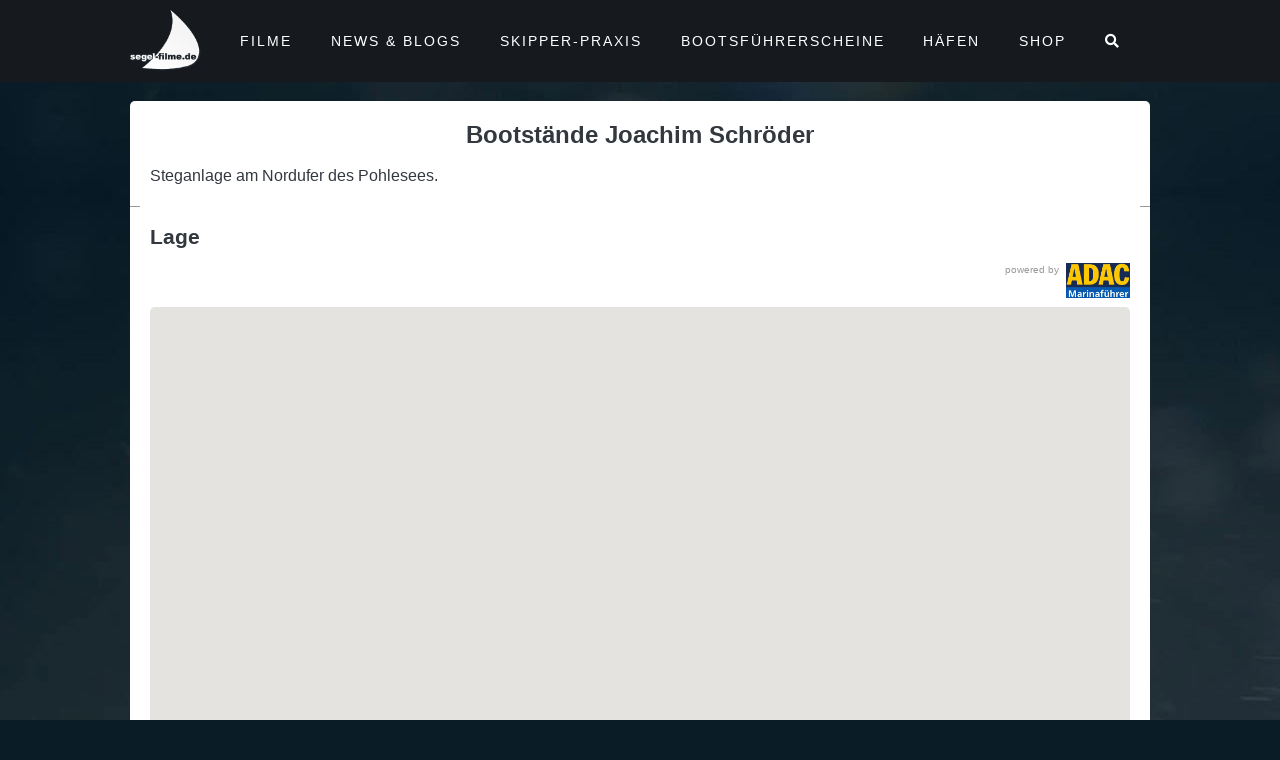

--- FILE ---
content_type: text/html; charset=UTF-8
request_url: https://www.segel-filme.de/haefen/bootstaende-joachim-schroeder/
body_size: 14412
content:
<!DOCTYPE html>
<html lang="de" class="no-js">

    <head>
        <!-- meta -->
        <meta charset="UTF-8">
                    <meta name="viewport" content="width=device-width, initial-scale=1.0">
            <!-- <meta name="theme-color" content="#0074a2"> -->
        
        <!-- title -->
        <title>Bootstände Joachim Schröder - segel-filme : segel-filme</title>

        <!-- fav & touch -->
        <link href="https://www.segel-filme.de/wp-content/themes/cleantheme/images/fav.ico" rel="shortcut icon">
        <link href="https://www.segel-filme.de/wp-content/themes/cleantheme/images/touch.png" rel="apple-touch-icon-precomposed">
        <meta name="msapplication-TileImage" content="https://www.segel-filme.de/wp-content/themes/cleantheme/images/tile.png">

        <style>
            /* gutenberg */
            #gutenberg .wp-block-embed .wp-block-embed__wrapper::before {
                content: none;
            }

            #gutenberg > *:not(.alignfull) {
                max-width: 1200px;
                margin-left: auto;
                margin-right: auto;
            }

            #gutenberg > .alignwide {
                max-width: 1100px;
            }

            #gutenberg .wp-block-cover__inner-container > *:not(.alignfull) {
                max-width: 1200px;
                margin-left: auto;
                margin-right: auto;
            }

            #gutenberg .wp-block-cover__inner-container > {
                max-width: 1100px;
            }

            .wp-block-cover .wp-block-cover__image-background, .wp-block-cover video.wp-block-cover__video-background, .wp-block-cover-image .wp-block-cover__image-background, .wp-block-cover-image video.wp-block-cover__video-background {
                height: 100% !important;
            }
        </style>

        <!-- css + javascript -->
        
<!-- The SEO Framework von Sybre Waaijer -->
<meta name="robots" content="max-snippet:-1,max-image-preview:large,max-video-preview:-1" />
<link rel="canonical" href="https://www.segel-filme.de/haefen/bootstaende-joachim-schroeder/" />
<meta name="description" content="Steganlage am Nordufer des Pohlesees." />
<meta property="og:type" content="article" />
<meta property="og:locale" content="de_DE" />
<meta property="og:site_name" content="segel-filme" />
<meta property="og:title" content="Bootstände Joachim Schröder" />
<meta property="og:description" content="Steganlage am Nordufer des Pohlesees." />
<meta property="og:url" content="https://www.segel-filme.de/haefen/bootstaende-joachim-schroeder/" />
<meta property="article:published_time" content="2012-12-18T14:08:18+00:00" />
<meta property="article:modified_time" content="2012-12-18T14:08:18+00:00" />
<meta name="twitter:card" content="summary_large_image" />
<meta name="twitter:title" content="Bootstände Joachim Schröder" />
<meta name="twitter:description" content="Steganlage am Nordufer des Pohlesees." />
<script type="application/ld+json">{"@context":"https://schema.org","@graph":[{"@type":"WebSite","@id":"https://www.segel-filme.de/#/schema/WebSite","url":"https://www.segel-filme.de/","name":"segel-filme","description":"Filme, News, Apps und Hafeninfos für Segler","inLanguage":"de","potentialAction":{"@type":"SearchAction","target":{"@type":"EntryPoint","urlTemplate":"https://www.segel-filme.de/search/{search_term_string}/"},"query-input":"required name=search_term_string"},"publisher":{"@type":"Organization","@id":"https://www.segel-filme.de/#/schema/Organization","name":"segel-filme","url":"https://www.segel-filme.de/"}},{"@type":"WebPage","@id":"https://www.segel-filme.de/haefen/bootstaende-joachim-schroeder/","url":"https://www.segel-filme.de/haefen/bootstaende-joachim-schroeder/","name":"Bootstände Joachim Schröder - segel-filme","description":"Steganlage am Nordufer des Pohlesees.","inLanguage":"de","isPartOf":{"@id":"https://www.segel-filme.de/#/schema/WebSite"},"breadcrumb":{"@type":"BreadcrumbList","@id":"https://www.segel-filme.de/#/schema/BreadcrumbList","itemListElement":[{"@type":"ListItem","position":1,"item":"https://www.segel-filme.de/","name":"segel-filme"},{"@type":"ListItem","position":2,"item":"https://www.segel-filme.de/haefen/","name":"Archiv: Häfen"},{"@type":"ListItem","position":3,"item":"https://www.segel-filme.de/segelreviere/deutschland-binnenreviere/","name":"Revier: Deutschland Binnenreviere"},{"@type":"ListItem","position":4,"item":"https://www.segel-filme.de/segelreviere/deutschland-binnenreviere/potsdamer-und-brandenburger-havelseen/","name":"Revier: Potsdamer und Brandenburger Havelseen"},{"@type":"ListItem","position":5,"item":"https://www.segel-filme.de/segelreviere/deutschland-binnenreviere/potsdamer-und-brandenburger-havelseen/grosser-wannsee/","name":"Revier: Großer Wannsee"},{"@type":"ListItem","position":6,"name":"Bootstände Joachim Schröder"}]},"potentialAction":{"@type":"ReadAction","target":"https://www.segel-filme.de/haefen/bootstaende-joachim-schroeder/"},"datePublished":"2012-12-18T14:08:18+00:00","dateModified":"2012-12-18T14:08:18+00:00"}]}</script>
<!-- / The SEO Framework von Sybre Waaijer | 3.80ms meta | 0.36ms boot -->

<link rel='dns-prefetch' href='//stats.wp.com' />
<link rel="alternate" type="application/rss+xml" title="segel-filme &raquo; Feed" href="https://www.segel-filme.de/feed/" />
<link rel="alternate" type="application/rss+xml" title="segel-filme &raquo; Kommentar-Feed" href="https://www.segel-filme.de/comments/feed/" />
<link rel="alternate" title="oEmbed (JSON)" type="application/json+oembed" href="https://www.segel-filme.de/wp-json/oembed/1.0/embed?url=https%3A%2F%2Fwww.segel-filme.de%2Fhaefen%2Fbootstaende-joachim-schroeder%2F" />
<link rel="alternate" title="oEmbed (XML)" type="text/xml+oembed" href="https://www.segel-filme.de/wp-json/oembed/1.0/embed?url=https%3A%2F%2Fwww.segel-filme.de%2Fhaefen%2Fbootstaende-joachim-schroeder%2F&#038;format=xml" />
<style id='wp-img-auto-sizes-contain-inline-css' type='text/css'>
img:is([sizes=auto i],[sizes^="auto," i]){contain-intrinsic-size:3000px 1500px}
/*# sourceURL=wp-img-auto-sizes-contain-inline-css */
</style>
<link rel='stylesheet' id='webfonts-css' href='https://www.segel-filme.de/wp-content/themes/cleantheme/fonts/webfonts.css?ver=6.9' media='all' />
<link rel='stylesheet' id='wp-block-library-css' href='https://www.segel-filme.de/wp-includes/css/dist/block-library/style.min.css?ver=6.9' media='all' />
<style id='global-styles-inline-css' type='text/css'>
:root{--wp--preset--aspect-ratio--square: 1;--wp--preset--aspect-ratio--4-3: 4/3;--wp--preset--aspect-ratio--3-4: 3/4;--wp--preset--aspect-ratio--3-2: 3/2;--wp--preset--aspect-ratio--2-3: 2/3;--wp--preset--aspect-ratio--16-9: 16/9;--wp--preset--aspect-ratio--9-16: 9/16;--wp--preset--color--black: #000000;--wp--preset--color--cyan-bluish-gray: #abb8c3;--wp--preset--color--white: #ffffff;--wp--preset--color--pale-pink: #f78da7;--wp--preset--color--vivid-red: #cf2e2e;--wp--preset--color--luminous-vivid-orange: #ff6900;--wp--preset--color--luminous-vivid-amber: #fcb900;--wp--preset--color--light-green-cyan: #7bdcb5;--wp--preset--color--vivid-green-cyan: #00d084;--wp--preset--color--pale-cyan-blue: #8ed1fc;--wp--preset--color--vivid-cyan-blue: #0693e3;--wp--preset--color--vivid-purple: #9b51e0;--wp--preset--gradient--vivid-cyan-blue-to-vivid-purple: linear-gradient(135deg,rgb(6,147,227) 0%,rgb(155,81,224) 100%);--wp--preset--gradient--light-green-cyan-to-vivid-green-cyan: linear-gradient(135deg,rgb(122,220,180) 0%,rgb(0,208,130) 100%);--wp--preset--gradient--luminous-vivid-amber-to-luminous-vivid-orange: linear-gradient(135deg,rgb(252,185,0) 0%,rgb(255,105,0) 100%);--wp--preset--gradient--luminous-vivid-orange-to-vivid-red: linear-gradient(135deg,rgb(255,105,0) 0%,rgb(207,46,46) 100%);--wp--preset--gradient--very-light-gray-to-cyan-bluish-gray: linear-gradient(135deg,rgb(238,238,238) 0%,rgb(169,184,195) 100%);--wp--preset--gradient--cool-to-warm-spectrum: linear-gradient(135deg,rgb(74,234,220) 0%,rgb(151,120,209) 20%,rgb(207,42,186) 40%,rgb(238,44,130) 60%,rgb(251,105,98) 80%,rgb(254,248,76) 100%);--wp--preset--gradient--blush-light-purple: linear-gradient(135deg,rgb(255,206,236) 0%,rgb(152,150,240) 100%);--wp--preset--gradient--blush-bordeaux: linear-gradient(135deg,rgb(254,205,165) 0%,rgb(254,45,45) 50%,rgb(107,0,62) 100%);--wp--preset--gradient--luminous-dusk: linear-gradient(135deg,rgb(255,203,112) 0%,rgb(199,81,192) 50%,rgb(65,88,208) 100%);--wp--preset--gradient--pale-ocean: linear-gradient(135deg,rgb(255,245,203) 0%,rgb(182,227,212) 50%,rgb(51,167,181) 100%);--wp--preset--gradient--electric-grass: linear-gradient(135deg,rgb(202,248,128) 0%,rgb(113,206,126) 100%);--wp--preset--gradient--midnight: linear-gradient(135deg,rgb(2,3,129) 0%,rgb(40,116,252) 100%);--wp--preset--font-size--small: 13px;--wp--preset--font-size--medium: 20px;--wp--preset--font-size--large: 36px;--wp--preset--font-size--x-large: 42px;--wp--preset--spacing--20: 0.44rem;--wp--preset--spacing--30: 0.67rem;--wp--preset--spacing--40: 1rem;--wp--preset--spacing--50: 1.5rem;--wp--preset--spacing--60: 2.25rem;--wp--preset--spacing--70: 3.38rem;--wp--preset--spacing--80: 5.06rem;--wp--preset--shadow--natural: 6px 6px 9px rgba(0, 0, 0, 0.2);--wp--preset--shadow--deep: 12px 12px 50px rgba(0, 0, 0, 0.4);--wp--preset--shadow--sharp: 6px 6px 0px rgba(0, 0, 0, 0.2);--wp--preset--shadow--outlined: 6px 6px 0px -3px rgb(255, 255, 255), 6px 6px rgb(0, 0, 0);--wp--preset--shadow--crisp: 6px 6px 0px rgb(0, 0, 0);}:where(.is-layout-flex){gap: 0.5em;}:where(.is-layout-grid){gap: 0.5em;}body .is-layout-flex{display: flex;}.is-layout-flex{flex-wrap: wrap;align-items: center;}.is-layout-flex > :is(*, div){margin: 0;}body .is-layout-grid{display: grid;}.is-layout-grid > :is(*, div){margin: 0;}:where(.wp-block-columns.is-layout-flex){gap: 2em;}:where(.wp-block-columns.is-layout-grid){gap: 2em;}:where(.wp-block-post-template.is-layout-flex){gap: 1.25em;}:where(.wp-block-post-template.is-layout-grid){gap: 1.25em;}.has-black-color{color: var(--wp--preset--color--black) !important;}.has-cyan-bluish-gray-color{color: var(--wp--preset--color--cyan-bluish-gray) !important;}.has-white-color{color: var(--wp--preset--color--white) !important;}.has-pale-pink-color{color: var(--wp--preset--color--pale-pink) !important;}.has-vivid-red-color{color: var(--wp--preset--color--vivid-red) !important;}.has-luminous-vivid-orange-color{color: var(--wp--preset--color--luminous-vivid-orange) !important;}.has-luminous-vivid-amber-color{color: var(--wp--preset--color--luminous-vivid-amber) !important;}.has-light-green-cyan-color{color: var(--wp--preset--color--light-green-cyan) !important;}.has-vivid-green-cyan-color{color: var(--wp--preset--color--vivid-green-cyan) !important;}.has-pale-cyan-blue-color{color: var(--wp--preset--color--pale-cyan-blue) !important;}.has-vivid-cyan-blue-color{color: var(--wp--preset--color--vivid-cyan-blue) !important;}.has-vivid-purple-color{color: var(--wp--preset--color--vivid-purple) !important;}.has-black-background-color{background-color: var(--wp--preset--color--black) !important;}.has-cyan-bluish-gray-background-color{background-color: var(--wp--preset--color--cyan-bluish-gray) !important;}.has-white-background-color{background-color: var(--wp--preset--color--white) !important;}.has-pale-pink-background-color{background-color: var(--wp--preset--color--pale-pink) !important;}.has-vivid-red-background-color{background-color: var(--wp--preset--color--vivid-red) !important;}.has-luminous-vivid-orange-background-color{background-color: var(--wp--preset--color--luminous-vivid-orange) !important;}.has-luminous-vivid-amber-background-color{background-color: var(--wp--preset--color--luminous-vivid-amber) !important;}.has-light-green-cyan-background-color{background-color: var(--wp--preset--color--light-green-cyan) !important;}.has-vivid-green-cyan-background-color{background-color: var(--wp--preset--color--vivid-green-cyan) !important;}.has-pale-cyan-blue-background-color{background-color: var(--wp--preset--color--pale-cyan-blue) !important;}.has-vivid-cyan-blue-background-color{background-color: var(--wp--preset--color--vivid-cyan-blue) !important;}.has-vivid-purple-background-color{background-color: var(--wp--preset--color--vivid-purple) !important;}.has-black-border-color{border-color: var(--wp--preset--color--black) !important;}.has-cyan-bluish-gray-border-color{border-color: var(--wp--preset--color--cyan-bluish-gray) !important;}.has-white-border-color{border-color: var(--wp--preset--color--white) !important;}.has-pale-pink-border-color{border-color: var(--wp--preset--color--pale-pink) !important;}.has-vivid-red-border-color{border-color: var(--wp--preset--color--vivid-red) !important;}.has-luminous-vivid-orange-border-color{border-color: var(--wp--preset--color--luminous-vivid-orange) !important;}.has-luminous-vivid-amber-border-color{border-color: var(--wp--preset--color--luminous-vivid-amber) !important;}.has-light-green-cyan-border-color{border-color: var(--wp--preset--color--light-green-cyan) !important;}.has-vivid-green-cyan-border-color{border-color: var(--wp--preset--color--vivid-green-cyan) !important;}.has-pale-cyan-blue-border-color{border-color: var(--wp--preset--color--pale-cyan-blue) !important;}.has-vivid-cyan-blue-border-color{border-color: var(--wp--preset--color--vivid-cyan-blue) !important;}.has-vivid-purple-border-color{border-color: var(--wp--preset--color--vivid-purple) !important;}.has-vivid-cyan-blue-to-vivid-purple-gradient-background{background: var(--wp--preset--gradient--vivid-cyan-blue-to-vivid-purple) !important;}.has-light-green-cyan-to-vivid-green-cyan-gradient-background{background: var(--wp--preset--gradient--light-green-cyan-to-vivid-green-cyan) !important;}.has-luminous-vivid-amber-to-luminous-vivid-orange-gradient-background{background: var(--wp--preset--gradient--luminous-vivid-amber-to-luminous-vivid-orange) !important;}.has-luminous-vivid-orange-to-vivid-red-gradient-background{background: var(--wp--preset--gradient--luminous-vivid-orange-to-vivid-red) !important;}.has-very-light-gray-to-cyan-bluish-gray-gradient-background{background: var(--wp--preset--gradient--very-light-gray-to-cyan-bluish-gray) !important;}.has-cool-to-warm-spectrum-gradient-background{background: var(--wp--preset--gradient--cool-to-warm-spectrum) !important;}.has-blush-light-purple-gradient-background{background: var(--wp--preset--gradient--blush-light-purple) !important;}.has-blush-bordeaux-gradient-background{background: var(--wp--preset--gradient--blush-bordeaux) !important;}.has-luminous-dusk-gradient-background{background: var(--wp--preset--gradient--luminous-dusk) !important;}.has-pale-ocean-gradient-background{background: var(--wp--preset--gradient--pale-ocean) !important;}.has-electric-grass-gradient-background{background: var(--wp--preset--gradient--electric-grass) !important;}.has-midnight-gradient-background{background: var(--wp--preset--gradient--midnight) !important;}.has-small-font-size{font-size: var(--wp--preset--font-size--small) !important;}.has-medium-font-size{font-size: var(--wp--preset--font-size--medium) !important;}.has-large-font-size{font-size: var(--wp--preset--font-size--large) !important;}.has-x-large-font-size{font-size: var(--wp--preset--font-size--x-large) !important;}
/*# sourceURL=global-styles-inline-css */
</style>

<style id='classic-theme-styles-inline-css' type='text/css'>
/*! This file is auto-generated */
.wp-block-button__link{color:#fff;background-color:#32373c;border-radius:9999px;box-shadow:none;text-decoration:none;padding:calc(.667em + 2px) calc(1.333em + 2px);font-size:1.125em}.wp-block-file__button{background:#32373c;color:#fff;text-decoration:none}
/*# sourceURL=/wp-includes/css/classic-themes.min.css */
</style>
<link rel='stylesheet' id='responsive-lightbox-magnific-css' href='https://www.segel-filme.de/wp-content/plugins/responsive-lightbox/assets/magnific/magnific-popup.min.css?ver=1.2.0' media='all' />
<link rel='stylesheet' id='font-awesome5-css' href='https://www.segel-filme.de/wp-content/themes/agoodstart5/libraries/font-awesome5/css/all.css?ver=5.8.1' media='all' />
<link rel='stylesheet' id='mmenu-light-css' href='https://www.segel-filme.de/wp-content/themes/cleantheme/libraries/mmenu-light/mmenu-light.css?ver=6.9' media='all' />
<link rel='stylesheet' id='agoodstart-css' href='https://www.segel-filme.de/wp-content/themes/agoodstart5/style.css?ver=5.0.0' media='all' />
<link rel='stylesheet' id='settings-css' href='https://www.segel-filme.de/wp-content/themes/cleantheme/css/generated/settings.css?ver=5.0.0' media='all' />
<link rel='stylesheet' id='style-css' href='https://www.segel-filme.de/wp-content/themes/cleantheme/css/style.css?ver=5.0.2' media='all' />
<link rel='stylesheet' id='medium-css' href='https://www.segel-filme.de/wp-content/themes/cleantheme/css/medium.css?ver=5.0.7' media='only screen and (min-width: 640px)' />
<link rel='stylesheet' id='large-css' href='https://www.segel-filme.de/wp-content/themes/cleantheme/css/large.css?ver=5.0.7' media='only screen and (min-width: 920px)' />
<link rel='stylesheet' id='max-css' href='https://www.segel-filme.de/wp-content/themes/cleantheme/css/max.css?ver=5.0.7' media='only screen and (min-width: 1140px)' />
<link rel='stylesheet' id='medium-down-css' href='https://www.segel-filme.de/wp-content/themes/cleantheme/css/medium-down.css?ver=5.0.7' media='only screen and (max-width: 919px)' />
<link rel='stylesheet' id='small-css' href='https://www.segel-filme.de/wp-content/themes/cleantheme/css/small.css?ver=5.0.7' media='only screen and (max-width: 639px)' />
<link rel='stylesheet' id='print-css' href='https://www.segel-filme.de/wp-content/themes/cleantheme/css/print/print.css?ver=6.9' media='print' />
<script type="text/javascript" src="https://www.segel-filme.de/wp-includes/js/jquery/jquery.min.js?ver=3.7.1" id="jquery-core-js"></script>
<script type="text/javascript" src="https://www.segel-filme.de/wp-includes/js/jquery/jquery-migrate.min.js?ver=3.4.1" id="jquery-migrate-js"></script>
<script type="text/javascript" src="https://www.segel-filme.de/wp-content/plugins/responsive-lightbox/assets/infinitescroll/infinite-scroll.pkgd.min.js?ver=4.0.1" id="responsive-lightbox-infinite-scroll-js"></script>
<script type="text/javascript" src="https://www.segel-filme.de/wp-content/themes/agoodstart5/libraries/modernizr/modernizr.min.js?ver=3.6.0" id="modernizr-js"></script>
<script type="text/javascript" src="https://www.segel-filme.de/wp-content/themes/cleantheme/js/jquery.theme.js?ver=5.0.4" id="jquery-theme-js-js"></script>
<link rel="https://api.w.org/" href="https://www.segel-filme.de/wp-json/" /><link rel="EditURI" type="application/rsd+xml" title="RSD" href="https://www.segel-filme.de/xmlrpc.php?rsd" />
<script type="text/javascript" src="https://maps.googleapis.com/maps/api/js?key=AIzaSyAsDNKuyzHIJz8NIqvNI7CpgcHidGDcXRI"></script>
  	<script type="text/javascript" src="https://www.segel-filme.de/wp-content/plugins/vr-cpt-locations/js/markerclusterer.js"></script>
  <script type="text/javascript" src="https://www.segel-filme.de/wp-content/plugins/vr-cpt-locations/js/vr-cpt-locations.js"></script>
  <link rel="stylesheet" href="https://www.segel-filme.de/wp-content/plugins/vr-cpt-locations/css/gmap.css" type="text/css" media="all" />
  <link rel="stylesheet" href="https://www.segel-filme.de/wp-content/plugins/vr-cpt-locations/css/advanced-search-form.css" type="text/css" media="all" />
  	<style>img#wpstats{display:none}</style>
		    </head>

    <body class="not-front wp-singular haefen-template-default single single-haefen postid-202277 wp-embed-responsive wp-theme-agoodstart5 wp-child-theme-cleantheme metaslider-plugin not-logged-in fa-5">

        
        <div id="wrapper" class="site-wrapper clear">

                            <div class="header-container container">
                    <header id="header" class="site-header">

                        <div id="branding" class="site-branding clear">
                            
                            <div id="logo" class="site-logo">
                                 <a href="https://www.segel-filme.de">
                                    <img src="https://www.segel-filme.de/wp-content/themes/cleantheme/images/logo.png" alt="Logo">
                                    <span class="element-invisible">segel-filme - Filme, News, Apps und Hafeninfos für Segler</span>
                                </a>
                            </div>
                        </div>

                        <a href="#search" class="mobile-search hide-large hide-max"><i class="far fa-search"></i></a>

                                                    <a href="#menu" class="mobile-menu hide-large hide-max"><i class="far fa-bars"></i></a>
                        
                        <nav class="main-menu-container">
                            <ul id="main-menu" class="menu-depth-0 menu  clear"><li class="menu-item-main menu-item menu-item-type-post_type menu-item-object-page menu-item-home menu-item-has-children menu-item-depth-0"><a href="https://www.segel-filme.de/" class="menu-link-main menu-link menu-link-depth-0"><span class="menu-link-title">Filme</span></a><ul class="sub-menu-main sub-menu menu-depth-1 clear"><li class="menu-item-main menu-item menu-item-type-taxonomy menu-item-object-category menu-item-depth-1 menu-item-term-filme"><a href="https://www.segel-filme.de/category/filme/" class="menu-link-main menu-link menu-link-depth-1"><span class="menu-link-title">Alle Filme</span></a></li><li class="menu-item-main feature menu-item menu-item-type-taxonomy menu-item-object-category menu-item-depth-1 menu-item-term-feature"><a href="https://www.segel-filme.de/category/feature/" class="menu-link-main menu-link menu-link-depth-1"><span class="menu-link-title">Feature</span></a></li><li class="menu-item-main menu-item menu-item-type-taxonomy menu-item-object-category menu-item-depth-1 menu-item-term-toernfilme"><a href="https://www.segel-filme.de/category/toernfilme/" class="menu-link-main menu-link menu-link-depth-1"><span class="menu-link-title">Törnfilme</span></a></li><li class="menu-item-main boats menu-item menu-item-type-taxonomy menu-item-object-category menu-item-depth-1 menu-item-term-boote"><a href="https://www.segel-filme.de/category/boote/" class="menu-link-main menu-link menu-link-depth-1"><span class="menu-link-title">Boote</span></a></li><li class="menu-item-main practice menu-item menu-item-type-taxonomy menu-item-object-category menu-item-depth-1 menu-item-term-praxis"><a href="https://www.segel-filme.de/category/praxis/" class="menu-link-main menu-link menu-link-depth-1"><span class="menu-link-title">Praxis</span></a></li><li class="menu-item-main menu-item menu-item-type-taxonomy menu-item-object-category menu-item-depth-1 menu-item-term-segeln-lernen"><a href="https://www.segel-filme.de/category/segeln-lernen/" class="menu-link-main menu-link menu-link-depth-1"><span class="menu-link-title">Segeln Lernen</span></a></li><li class="menu-item-main menu-item menu-item-type-taxonomy menu-item-object-category menu-item-depth-1 menu-item-term-filme"><a href="https://www.segel-filme.de/category/filme/?action=most-viewed" class="menu-link-main menu-link menu-link-depth-1"><span class="menu-link-title">Meist gesehene Filme</span></a></li></ul></li><li class="menu-item-main menu-item menu-item-type-taxonomy menu-item-object-category menu-item-has-children menu-item-depth-0 menu-item-term-news-blogs"><a href="https://www.segel-filme.de/category/news-blogs/" class="menu-link-main menu-link menu-link-depth-0"><span class="menu-link-title">News &amp; Blogs</span></a><ul class="sub-menu-main sub-menu menu-depth-1 clear"><li class="menu-item-main menu-item menu-item-type-taxonomy menu-item-object-category menu-item-depth-1 menu-item-term-news-blogs"><a href="https://www.segel-filme.de/category/news-blogs/" class="menu-link-main menu-link menu-link-depth-1"><span class="menu-link-title">Alle News &#038; Blogs</span></a></li><li class="menu-item-main menu-item menu-item-type-taxonomy menu-item-object-category menu-item-has-children menu-item-depth-1 menu-item-term-blogs"><a href="https://www.segel-filme.de/category/news-blogs/blogs/" class="menu-link-main menu-link menu-link-depth-1"><span class="menu-link-title">Blogs</span></a><ul class="sub-menu-main sub-menu menu-depth-2 clear"><li class="menu-item-main menu-item menu-item-type-taxonomy menu-item-object-category menu-item-depth-2 menu-item-term-atanga"><a href="https://www.segel-filme.de/category/news-blogs/blogs/atanga/" class="menu-link-main menu-link menu-link-depth-2"><span class="menu-link-title">Atanga</span></a></li><li class="menu-item-main menu-item menu-item-type-taxonomy menu-item-object-category menu-item-depth-2 menu-item-term-luvgier"><a href="https://www.segel-filme.de/category/news-blogs/blogs/luvgier/" class="menu-link-main menu-link menu-link-depth-2"><span class="menu-link-title">Luvgier</span></a></li><li class="menu-item-main menu-item menu-item-type-taxonomy menu-item-object-category menu-item-depth-2 menu-item-term-mare-piu"><a href="https://www.segel-filme.de/category/news-blogs/blogs/mare-piu/" class="menu-link-main menu-link menu-link-depth-2"><span class="menu-link-title">Mare Più</span></a></li><li class="menu-item-main menu-item menu-item-type-taxonomy menu-item-object-category menu-item-depth-2 menu-item-term-sonnensegler"><a href="https://www.segel-filme.de/category/news-blogs/blogs/sonnensegler/" class="menu-link-main menu-link menu-link-depth-2"><span class="menu-link-title">Sonnensegler</span></a></li><li class="menu-item-main menu-item menu-item-type-custom menu-item-object-custom menu-item-depth-2"><a href="https://www.segel-filme.de/category/news-blogs/blogs/windpilot/" class="menu-link-main menu-link menu-link-depth-2"><span class="menu-link-title">Windpilot</span></a></li></ul></li><li class="menu-item-main menu-item menu-item-type-taxonomy menu-item-object-category menu-item-has-children menu-item-depth-1 menu-item-term-news"><a href="https://www.segel-filme.de/category/news-blogs/news/" class="menu-link-main menu-link menu-link-depth-1"><span class="menu-link-title">News</span></a><ul class="sub-menu-main sub-menu menu-depth-2 clear"><li class="menu-item-main menu-item menu-item-type-taxonomy menu-item-object-category menu-item-depth-2 menu-item-term-float"><a href="https://www.segel-filme.de/category/news-blogs/news/float/" class="menu-link-main menu-link menu-link-depth-2"><span class="menu-link-title">Float</span></a></li><li class="menu-item-main menu-item menu-item-type-taxonomy menu-item-object-category menu-item-depth-2 menu-item-term-segel-filme-de"><a href="https://www.segel-filme.de/category/news-blogs/news/segel-filme-de/" class="menu-link-main menu-link menu-link-depth-2"><span class="menu-link-title">segel-filme.de</span></a></li><li class="menu-item-main menu-item menu-item-type-taxonomy menu-item-object-category menu-item-depth-2 menu-item-term-segelreporter"><a href="https://www.segel-filme.de/category/news-blogs/news/segelreporter/" class="menu-link-main menu-link menu-link-depth-2"><span class="menu-link-title">SegelReporter</span></a></li><li class="menu-item-main menu-item menu-item-type-taxonomy menu-item-object-category menu-item-depth-2 menu-item-term-adac-marinafuehrer"><a href="https://www.segel-filme.de/category/news-blogs/news/adac-marinafuehrer/" class="menu-link-main menu-link menu-link-depth-2"><span class="menu-link-title">Skipper.ADAC</span></a></li><li class="menu-item-main menu-item menu-item-type-taxonomy menu-item-object-category menu-item-depth-2 menu-item-term-yacht-online"><a href="https://www.segel-filme.de/category/news-blogs/news/yacht-online/" class="menu-link-main menu-link menu-link-depth-2"><span class="menu-link-title">Yacht online</span></a></li></ul></li></ul></li><li class="menu-item-main menu-item menu-item-type-custom menu-item-object-custom menu-item-has-children menu-item-depth-0"><a href="https://www.segel-filme.de/skipper-praxis/" class="menu-link-main menu-link menu-link-depth-0"><span class="menu-link-title">Skipper-Praxis</span></a><ul class="sub-menu-main sub-menu menu-depth-1 clear"><li class="menu-item-main menu-item menu-item-type-custom menu-item-object-custom menu-item-depth-1"><a href="https://shop.segel-filme.de/skipperpraxis.php" class="menu-link-main menu-link menu-link-depth-1"><span class="menu-link-title">Skipper-Praxis WebApp</span></a></li><li class="menu-item-main menu-item menu-item-type-post_type menu-item-object-page menu-item-depth-1"><a href="https://www.segel-filme.de/haeufig-gestellte-fragen-zur-skipper-praxis-app/" class="menu-link-main menu-link menu-link-depth-1"><span class="menu-link-title">Skipper-Praxis Infos</span></a></li></ul></li><li class="menu-item-main big menu-item menu-item-type-custom menu-item-object-custom menu-item-has-children menu-item-depth-0"><a href="https://www.segel-filme.de/sbf-videokurs/" class="menu-link-main menu-link menu-link-depth-0"><span class="menu-link-title">Bootsführerscheine</span></a><ul class="sub-menu-main sub-menu menu-depth-1 clear"><li class="menu-item-main menu-item menu-item-type-custom menu-item-object-custom menu-item-depth-1"><a href="https://shop.segel-filme.de/sbfvideokurs.php" class="menu-link-main menu-link menu-link-depth-1"><span class="menu-link-title">SBF-Videokurs WebApp</span></a></li><li class="menu-item-main menu-item menu-item-type-post_type menu-item-object-page menu-item-depth-1"><a href="https://www.segel-filme.de/haeufig-gestellte-fragen-zum-sportbootfuehrerschein/" class="menu-link-main menu-link menu-link-depth-1"><span class="menu-link-title">SBF See / Binnen Infos</span></a></li><li class="menu-item-main menu-item menu-item-type-post_type menu-item-object-page menu-item-depth-1"><a href="https://www.segel-filme.de/haeufig-gestellte-fragen-zu-den-funkzeugnissen-src-und-ubi/" class="menu-link-main menu-link menu-link-depth-1"><span class="menu-link-title">Funkzeugnis SRC / UBI Infos</span></a></li><li class="menu-item-main menu-item menu-item-type-post_type menu-item-object-page menu-item-depth-1"><a href="https://www.segel-filme.de/sportbootfuehrerschein-pruefungsmaterial/" class="menu-link-main menu-link menu-link-depth-1"><span class="menu-link-title">Lern- und Prüfungsmaterial Infos</span></a></li><li class="menu-item-main menu-item menu-item-type-post_type menu-item-object-page menu-item-depth-1"><a href="https://www.segel-filme.de/abwicklung-des-funkverkehrs-im-seefunk/" class="menu-link-main menu-link menu-link-depth-1"><span class="menu-link-title">Betriebsverfahren SRC</span></a></li><li class="menu-item-main menu-item menu-item-type-post_type menu-item-object-page menu-item-depth-1"><a href="https://www.segel-filme.de/abwicklung-des-funkverkehrs-im-binnenfunk/" class="menu-link-main menu-link menu-link-depth-1"><span class="menu-link-title">Betriebsverfahren UBI</span></a></li><li class="menu-item-main menu-item menu-item-type-post_type menu-item-object-page menu-item-depth-1"><a href="https://www.segel-filme.de/src-uebungsaufgaben/" class="menu-link-main menu-link menu-link-depth-1"><span class="menu-link-title">Übungsaufgaben SRC</span></a></li><li class="menu-item-main menu-item menu-item-type-post_type menu-item-object-page menu-item-depth-1"><a href="https://www.segel-filme.de/ubi-uebungsaufgaben/" class="menu-link-main menu-link menu-link-depth-1"><span class="menu-link-title">Übungsaufgaben UBI</span></a></li><li class="menu-item-main menu-item menu-item-type-post_type menu-item-object-page menu-item-depth-1"><a href="https://www.segel-filme.de/funkalphabet/" class="menu-link-main menu-link menu-link-depth-1"><span class="menu-link-title">Funkalphabet</span></a></li></ul></li><li class="menu-item-main menu-item menu-item-type-custom menu-item-object-custom menu-item-has-children menu-item-depth-0"><a href="https://www.segel-filme.de/haefen/" class="menu-link-main menu-link menu-link-depth-0"><span class="menu-link-title">Häfen</span></a><ul class="sub-menu-main sub-menu menu-depth-1 clear"><li class="menu-item-main menu-item menu-item-type-custom menu-item-object-custom menu-item-depth-1"><a href="https://www.segel-filme.de/haefen/" class="menu-link-main menu-link menu-link-depth-1"><span class="menu-link-title">Alle Häfen</span></a></li><li class="menu-item-main menu-item menu-item-type-taxonomy menu-item-object-segelreviere menu-item-depth-1 menu-item-term-nordsee"><a href="https://www.segel-filme.de/segelreviere/nordsee/" class="menu-link-main menu-link menu-link-depth-1"><span class="menu-link-title">Nordsee</span></a></li><li class="menu-item-main menu-item menu-item-type-taxonomy menu-item-object-segelreviere menu-item-depth-1 menu-item-term-ostsee"><a href="https://www.segel-filme.de/segelreviere/ostsee/" class="menu-link-main menu-link menu-link-depth-1"><span class="menu-link-title">Ostsee</span></a></li></ul></li><li class="menu-item-main shop small menu-item menu-item-type-custom menu-item-object-custom menu-item-has-children menu-item-depth-0"><a href="https://shop.segel-filme.de/" class="menu-link-main menu-link menu-link-depth-0"><span class="menu-link-title">Shop</span></a><ul class="sub-menu-main sub-menu menu-depth-1 clear"><li class="menu-item-main menu-item menu-item-type-custom menu-item-object-custom menu-item-depth-1"><a href="https://shop.segel-filme.de/account/downloads" class="menu-link-main menu-link menu-link-depth-1"><span class="menu-link-title">MEINS</span></a></li><li class="menu-item-main menu-item menu-item-type-custom menu-item-object-custom menu-item-depth-1"><a href="https://shop.segel-filme.de/account" class="menu-link-main menu-link menu-link-depth-1"><span class="menu-link-title">Anmelden</span></a></li></ul></li><li class="menu-item-main hide-small hide-medium menu-item menu-item-type-custom menu-item-object-custom menu-item-depth-0"><a href="#search" class="menu-link menu-link-depth-0"><i class="fas fa-search"></i></a></li></ul>                        </nav>

                    </header>

                    <div id="searchbox" style="display: none;">

                        <form method="get" action="https://www.segel-filme.de" role="search" onsubmit="if (this.s.value == '') { this.s.focus(); return false; }">
                            <input type="text" name="s" class="searchbox__input" placeholder="Suchen nach ...">

                            <span class="searchbox__type styled-select">
                            <select name="type">
                              <option value="movie" >in Filmen suchen</option>
                              <option value="shop" >im Shop suchen</option>
                            <option value="news" >in News & Blogs suchen</option>
                              <option value="marina" >in Häfen suchen</option>
                        </select>

                        <i class="fas fa-caret-down"></i>
                            </span>

                            <button type="submit" class="searchbox__submit btn">Suchen</button>

                            <span class="searchbox__close btn btn-o">Schließen</span>
                        </form>

                    </div>
                </div>
            
            
            


<div class="main-container container">
	<div id="main" class="site-main main-haefen element-main template-single-haefen clear">
		
		<div class="content-container">
			<main id="content" class="site-content content-haefen element-content template-single-haefen clear">
			
															
	
		 
	<article id="post-202277" class="post post-type-haefen post-view-full post-scope-standard status-publish segelreviere-deutschland-binnenreviere segelreviere-grosser-wannsee segelreviere-potsdamer-und-brandenburger-havelseen clear article-haefen element-article template-article-haefen">
	
		<h1 class="title page-title">
			 <span>Bootstände Joachim Schröder</span>
		</h1>
		
				 
			<div class="field field-body clear">
				<p>Steganlage am Nordufer des Pohlesees.</p>
			</div>
				
		<div class="location">
			<h2>Lage</h2>
			
			<div class="location__poweredby">
				<span class="poweredby__label">powered by</span>
				
				<a class="poweredby__link" href="https://skipper.adac.de/" title="ADAC Skipper-Portal" target="_blank">
					<img src="https://www.segel-filme.de/wp-content/themes/cleantheme/images/logo-adac-skipper.jpg" />
				</a>
			</div>
			
						
			<div class="location__stage">
								
				<div class="stage__wrapper">
										
										
					<div id="map" class="stage__map active">
						<div class="responsive-container responsive-container-7-9-small responsive-container-4-3-medium responsive-container-2-1-large responsive-container-2-1-max">
							<div id="gmap"></div>
						</div>
						
						
<script type="text/javascript">

	var map;
	var allmarkers = new Array;
	var infowindows = new Array;
	var geocoder = new google.maps.Geocoder();
	//var rsm = 3963.0; // statute miles
	var rnm = 3438.145; // nautical miles
	var rkm = 6367.445; // kilometer
	var mycenter;
	var resultcounttimeout;
	var currentSearchType;
	var currentZoom;

	var markerCluster;
	var clusterStyle = [{
		url: "https://www.segel-filme.de/wp-content/plugins/vr-cpt-locations/pins/segelfilme/pin-cluster.png",
		height: 40,
		width: 40,
		anchor: [0, 0],
		textColor: "#000000",
		textSize: 11
	}];

	var filter_premium;
		var filter_werft;
		var filter_bootselektrik;
		var filter_diesel;
		var filter_benzin;
		var filter_gas;
		var filter_kran;
		var filter_segelmacher;
		var filter_faekalienabsauganlage;
		var filter_slipanlage;


	function initmap() {
		var myLatlng = new google.maps.LatLng(52.411467,13.14855);
		var mapOptions = {
			center: myLatlng,
			zoom: 14,
			mapTypeId: google.maps.MapTypeId.HYBRID,
			panControl: false,
			zoomControl: true,
			zoomControlOptions: {
        style: google.maps.ZoomControlStyle.LARGE,
        position: google.maps.ControlPosition.LEFT_TOP
    },
    mapTypeControlOptions: {
        mapTypeIds: [
            google.maps.MapTypeId.ROADMAP,
            google.maps.MapTypeId.TERRAIN,
            google.maps.MapTypeId.HYBRID
        ],
        style: google.maps.MapTypeControlStyle.HORIZONTAL_BAR
    },
			scaleControl: true,
			streetViewControl: false,
			overviewMapControl: false,
			scrollwheel: false,
			minZoom: 3,
			maxZoom: 18
		};
		map = new google.maps.Map(document.getElementById("gmap"), mapOptions);

	/*
		jQuery("#distancerange").slider({
			value: 10,
			min: 0,
			max: 19,
			step: 1,
			stop: function( event, ui ) {
				map.setZoom(21-ui.value);
			}
		});
	*/
		google.maps.event.addListener(map, "zoom_changed", function() {
			update_slider_label();
			currentZoom = map.getZoom();
			//listclosestresults(0);
		});
		google.maps.event.addListener(map, "idle", function() {
			update_slider_label();
		});

		google.maps.event.addListener(map, "dragend", function() {
			//jQuery("#mapsearchhistory ul li").removeClass("active");
			update_slider_label();
			//listclosestresults(0);
		});

		reloadlocations(0);

		get_distance();

	};

	function reloadlocations(lasttime) {
		var url = "https://www.segel-filme.de/locations.xml?ts=1754035813";
		var xhr = new XMLHttpRequest();
		xhr.onreadystatechange = function() {
			if (xhr.readyState != 4) return false;
			if (xhr.status != 200) return false;
			var xmlDoc = xhr.responseXML;
			var markers = xmlDoc.documentElement.getElementsByTagName("marker");

			var clmarkers = [];


			var defaulticon = {url:"https://www.segel-filme.de/wp-content/plugins/vr-cpt-locations/pins/segelfilme/pin-base-default.png",scaledSize: new google.maps.Size(24,24)};
			var premiumicon = {url:"https://www.segel-filme.de/wp-content/plugins/vr-cpt-locations/pins/adac/pin-base-premium.png",scaledSize: new google.maps.Size(24,24)};
			var st_defaulticon = {url:"https://www.segel-filme.de/wp-content/plugins/vr-cpt-locations/pins/adac/pin-marina-default.png",scaledSize: new google.maps.Size(24,24)};
			var st_premiumicon = {url:"https://www.segel-filme.de/wp-content/plugins/vr-cpt-locations/pins/adac/pin-marina-premium.png",scaledSize: new google.maps.Size(24,24)};

			for (var i = 0; i < markers.length; i++) {
				var label = markers[i].getAttribute("label");
				var slug = markers[i].getAttribute("slug");
				var alias = markers[i].getAttribute("alias");
				if (alias == undefined) {
					alias = "";
				}
				var id = markers[i].getAttribute("id");
				var point = new Object();
				var lng = parseFloat(markers[i].getAttribute("maps-long"));
				var lat = parseFloat(markers[i].getAttribute("maps-lat"));
				var premium = markers[i].getAttribute("adac-premium");
				if (premium == undefined) {
					premium = 0;
				}
				var stuetzpunkt = markers[i].getAttribute("adac-stuetzpunkt");
				if (stuetzpunkt == undefined) {
					stuetzpunkt = 0;
				}
				var suchnummer = markers[i].getAttribute("suchnummer");
				if (suchnummer == undefined) {
					suchnummer = "";
				}
				var stadt = markers[i].getAttribute("plz-stadt");
				if (stadt == undefined) {
					stadt = "";
				}
				var lkz = markers[i].getAttribute("hafenland");
				if (lkz == undefined) {
					lkz = "";
				}
				var revier = markers[i].getAttribute("reviere");
				if (revier == undefined) {
					revier = "";
				}

				var klassifikation = markers[i].getAttribute("adac-klassifikation");

				var freizeit = parseInt(markers[i].getAttribute("adac-freizeit"));
				if (freizeit == undefined) freizeit = -1;
				var technik = parseInt(markers[i].getAttribute("adac-technik"));
				if (technik == undefined) technik = -1;

				premium = Number(premium);
				stuetzpunkt = Number(stuetzpunkt);

				var icon = defaulticon;
				if (stuetzpunkt) {
					icon = st_defaulticon;
					if (premium) {
						icon = st_premiumicon;
					}
				} else if (premium) {
					icon = premiumicon;
				}

				if (lng!=0 || lat!=0) {
					point = new google.maps.LatLng(lat, lng);
					if (point) {
						var marker = new google.maps.Marker({
							position: point,
							title: label,
							icon: icon,
							infoWindowIndex: i
						});

						clmarkers.push(marker);

						allmarkers[i] = new Object;
						allmarkers[i].label = label;
						allmarkers[i].lng = lng;
						allmarkers[i].lat = lat;
						allmarkers[i].id = id;
						allmarkers[i].slug = slug;
						allmarkers[i].premium = premium;
						allmarkers[i].stuetzpunkt = stuetzpunkt;
						allmarkers[i].suchnummer = suchnummer;
						allmarkers[i].klassifikation = klassifikation;
						allmarkers[i].freizeit = freizeit;
						allmarkers[i].technik = technik;
						allmarkers[i].stadt = stadt;
						allmarkers[i].lkz = lkz;
						allmarkers[i].revier = revier;
						allmarkers[i].alias = alias;
						allmarkers[i].marker = marker;

						allmarkers[i].werft = markers[i].getAttribute("werft");
						allmarkers[i].bootselektrik = markers[i].getAttribute("bootselektrik");
						allmarkers[i].diesel = markers[i].getAttribute("diesel");
						allmarkers[i].benzin = markers[i].getAttribute("benzin");
						allmarkers[i].gas = markers[i].getAttribute("gas");
						allmarkers[i].kran = markers[i].getAttribute("kran");
						allmarkers[i].segelmacher = markers[i].getAttribute("segelmacher");
						allmarkers[i].faekalienabsauganlage = markers[i].getAttribute("faekalienabsauganlage");
						allmarkers[i].slipanlage = markers[i].getAttribute("slipanlage");
						infowindows[i] = new google.maps.InfoWindow({
							content: "<div class=\"popup-wrapper\"><div class=\"title-wrapper\">"+"<div class=\"name-wrapper\">"+((premium==1 && stuetzpunkt==0)?"<span class=\"special premium\">PREMIUM</span>":"")+((premium==0 && stuetzpunkt==1)?"<span class=\"special adac-base\">ADAC-ST&Uuml;TZPUNKT</span>":"")+((premium==1 && stuetzpunkt==1)?"<span class=\"special adac-base premium\">PREMIUM + ADAC-ST&Uuml;TZPUNKT</span>":"")+((premium==0 && stuetzpunkt==0)?"<span class=\"special no-premium no-adac-base\">HAFEN</span>":"")+"<a href=\"https://www.segel-filme.de/haefen/"+slug+"/\" title=\"Hier klicken um mehr Informationen zu diesem Hafen zu erhalten.\">"+label+"</a></div></div>"+"<div class=\"search-wrapper\"><a href=\"https://www.segel-filme.de/haefen/?mapsearch="+label.replace(/[']/g, '\\$&')+", "+stadt.replace(/[']/g, '\\$&')+"\" class=\"search\"><i class=\"fas fa-search\"></i> f&uuml;r die Umkreissuche verwenden</a></div></div>"
						});

						google.maps.event.addListener(marker, "click", function(event) {
							//map.panTo(event.latLng);
							//map.setZoom(5);
							for (var i = 0; i < allmarkers.length; i++) {
								if (i != this.infoWindowIndex) {
									infowindows[i].close();
								}
							}
							infowindows[this.infoWindowIndex].open(map, this);
						});
						google.maps.event.addListener(marker, "dblclick", function(event) {
							map.panTo(event.latLng);
							map.setZoom(15);
							for (var i = 0; i < allmarkers.length; i++) {
								infowindows[i].close();
							}
							infowindows[this.infoWindowIndex].open(map, this);
						});

						if (id == 202277) {
							infowindows[i].open(map, marker);
						}

					}
				}
			}

			markerCluster = new MarkerClusterer(map, clmarkers, {gridSize: 80, maxZoom: 11, styles: clusterStyle});

		};
		xhr.open("GET", url, true);
		xhr.send(null);
	}

	function print_angebot(val) {
		if (val == 5) {
			return "au&szlig;ergew&ouml;hnliches Angebot";
		} else if (val == 4) {
			return "komfortables Angebot";
		} else if (val == 3) {
			return "gehobenes Angebot";
		} else if (val == 2) {
			return "Standard-Angebot";
		} else if (val == 1) {
			return "eingeschr&auml;nktes Angebot";
		} else {
			return "keine Angabe";
		}
	}

	function do_mapsearch() {
		var found = false;
		var keyword = document.getElementById("mapsearch").value;

		document.activeElement.blur();
		document.getElementById("mapsearch").blur();

		for (var i = 0; i < allmarkers.length; i++) {
			infowindows[i].close();
		}

		if (keyword == "") {
			jQuery("#map-help").show(0);
			return;
		} else {
			jQuery("#map-help").hide(0);
		}

		for (var i = 0; i < allmarkers.length; i++) {
			if (!found && keyword.toLowerCase() == allmarkers[i].suchnummer.toLowerCase()) {
				found = true;
				do_mapcenter(allmarkers[i].lat, allmarkers[i].lng, allmarkers[i].label+", "+allmarkers[i].stadt, 1, allmarkers[i].slug, "suchnummer");
                //map.setZoom(10);
                //do_mapfilter();
			}
		}

		if (!found) {
			//console.log("suchnummer not found");
			for (var i = 0; i < allmarkers.length; i++) {
				var aliases = allmarkers[i].alias.split(";");
				for (var j = 0; j < aliases.length; j++) {
					if (!found && keyword.toLowerCase() == aliases[j].toLowerCase()) {
						found = true;
						do_mapcenter(allmarkers[i].lat, allmarkers[i].lng, allmarkers[i].label+", "+allmarkers[i].stadt, 1, allmarkers[i].slug, "alias");
						//map.setZoom(10);
						//do_mapfilter();
					}
				}
			}
		}

		if (!found) {
			//console.log("alias not found");
			var bounds = new google.maps.LatLngBounds();
			var revier_name = "";
			for (var i = 0; i < allmarkers.length; i++) {
				var reviernamen = allmarkers[i].revier.split(";");
				for (var j = 0; j < reviernamen.length; j++) {
					if (keyword.toLowerCase() == reviernamen[j].toLowerCase()) {
						revier_name = reviernamen[j];
						found = true;
						bounds.extend(new google.maps.LatLng(allmarkers[i].lat, allmarkers[i].lng));
					}
				}
			}
			if (found) {
			
				map.fitBounds(bounds);
				jQuery("#mapsearch").val(revier_name);
				google.maps.event.addListenerOnce(map, "bounds_changed", function() {
					var c = map.getCenter();
					mycenter = new google.maps.LatLng(c.lat(), c.lng());
	 				update_slider_label();
					currentZoom = map.getZoom();
					currentSearchType = "revier";
					jQuery("#mapsearchhistory ul li").removeClass("active");
	      				jQuery("#mapsearchhistory ul").append("<li class=\"active\"><a class=\"search\" href=\"https://www.segel-filme.de/haefen/\" onclick=\"do_mapcenter("+c.lat()+","+c.lng()+",'"+revier_name.replace(/[']/g, '\\$&')+"',0,'', '"+currentSearchType+"', "+currentZoom+");jQuery(this).parent().addClass('active');return false;\">"+revier_name+"</a> <a href=\"#\" class=\"closebutton\" onclick=\"jQuery(this).parent().hide('blind', { direction: 'horizontal' }, 350);return false;\"><i class=\"fal fa-times\" /></i></a></li>");
					do_mapfilter();
				});
			}
		}

		if (!found) {
			//console.log("revier not found");
			for (var i = 0; i < allmarkers.length; i++) {
				//jQuery("#mapsearchhistory").append(allmarkers[i].label.toLowerCase().replace(/[\-"']/g, " ")+"<br>");
				if (!found && (
					(keyword.toLowerCase() == allmarkers[i].label.toLowerCase())
					 || (keyword.toLowerCase() == allmarkers[i].label.toLowerCase()+", "+allmarkers[i].stadt.toLowerCase())
					 || (allmarkers[i].label.toLowerCase().replace(/[\-"']/g, " ").indexOf(keyword.toLowerCase().replace(/[\-"']/g, " ")) != -1)
					)) {
					found = true;
					do_mapcenter(allmarkers[i].lat, allmarkers[i].lng, allmarkers[i].label+", "+allmarkers[i].stadt, 1, allmarkers[i].slug, "label");
					//map.setZoom(10);
					//do_mapfilter();
				}
			}
		}
		if (keyword && !found) {
			//console.log("label not found");
			geocoder.geocode({"address": keyword}, function(results, status) {
				if (status == google.maps.GeocoderStatus.OK) {
					//console.log("google search");
					//map.setCenter(results[0].geometry.location);
					//mycenter = results[0].geometry.location;
					jQuery("#mapsearch").val(results[0].formatted_address);
					//jQuery("#mapsearchhistory ul").append("<li><a class=\"search\" href=\"#\" onclick=\"map.setCenter(new google.maps.LatLng("+results[0].geometry.location.lat()+","+results[0].geometry.location.lng()+"));return false;\">"+results[0].formatted_address+"</a></li>");
					//jQuery("#mapsearchhistory ul").append("<li><a class=\"search\" href=\"#\" onclick=\"do_mapcenter("+results[0].geometry.location.lat()+","+results[0].geometry.location.lng()+","+'text'+",0);return false;\">"+results[0].formatted_address+"</a></li>");

					map.fitBounds(results[0].geometry.viewport);
					if(map.getZoom() > 12) {
						map.setZoom(12);
					}

					zoom = map.getZoom();

					do_mapcenter(results[0].geometry.location.lat(), results[0].geometry.location.lng(), results[0].formatted_address, 1, "", "google", zoom);

					//do_mapfilter();
				} else {
					//alert("Geocode was not successful for the following reason: " + status);
				}
			});
		}
	}

	function do_mapcenter(lat, lng, text, addhistory, slug, searchType, zoom) {
		currentSearchType = typeof searchType !== "undefined" ? searchType : false;
		currentZoom = typeof zoom !== "undefined" ? zoom : false;

		for (var i = 0; i < allmarkers.length; i++) {
			infowindows[i].close();
		}
		mycenter = new google.maps.LatLng(lat, lng);
		//map.setCenter(new google.maps.LatLng(lat, lng));
		map.setCenter(mycenter);
		//update_slider_label();
		jQuery("#mapsearch").val(text);
		jQuery("#mapsearchhistory ul li").removeClass("active");
		do_mapfilter();

		google.maps.event.addListenerOnce(map, "bounds_changed", function(){

		//listclosestresults(0);
	});
	}

	function get_filtervalues() {
		filter_premium = jQuery("#filterpremium:checkbox:checked").val();
		filter_werft = jQuery("#filterwerft:checkbox:checked").val();
		filter_bootselektrik = jQuery("#filterbootselektrik:checkbox:checked").val();
		filter_diesel = jQuery("#filterdiesel:checkbox:checked").val();
		filter_benzin = jQuery("#filterbenzin:checkbox:checked").val();
		filter_gas = jQuery("#filtergas:checkbox:checked").val();
		filter_kran = jQuery("#filterkran:checkbox:checked").val();
		filter_segelmacher = jQuery("#filtersegelmacher:checkbox:checked").val();
		filter_faekalienabsauganlage = jQuery("#filterfaekalienabsauganlage:checkbox:checked").val();
		filter_slipanlage = jQuery("#filterslipanlage:checkbox:checked").val();

	}

	function do_mapfilter() {
		//console.log(currentZoom);
		get_filtervalues();

		var clmarkers = [];

		for (var i = 0; i < allmarkers.length; i++) {
			var visible = true;

			if (currentSearchType == "revier") {
				visible = false;
				var keyword = document.getElementById("mapsearch").value;
				var reviernamen = allmarkers[i].revier.split(";");
				for (var j = 0; j < reviernamen.length; j++) {
					if (keyword.toLowerCase() == reviernamen[j].toLowerCase()) {
						visible = true;
					}
				}
			}

			var extended_search = false;
			if ((filter_premium == 1) && (allmarkers[i].premium != 1)) {
				visible = false;
			}

			if (visible && (filter_werft == 1) && (allmarkers[i].werft != 1)) {
				visible = false;
			}
			if (!extended_search && (filter_werft == 1)) {
				extended_search = true;
			}
			if (visible && (filter_bootselektrik == 1) && (allmarkers[i].bootselektrik != 1)) {
				visible = false;
			}
			if (!extended_search && (filter_bootselektrik == 1)) {
				extended_search = true;
			}
			if (visible && (filter_diesel == 1) && (allmarkers[i].diesel != 1)) {
				visible = false;
			}
			if (!extended_search && (filter_diesel == 1)) {
				extended_search = true;
			}
			if (visible && (filter_benzin == 1) && (allmarkers[i].benzin != 1)) {
				visible = false;
			}
			if (!extended_search && (filter_benzin == 1)) {
				extended_search = true;
			}
			if (visible && (filter_gas == 1) && (allmarkers[i].gas != 1)) {
				visible = false;
			}
			if (!extended_search && (filter_gas == 1)) {
				extended_search = true;
			}
			if (visible && (filter_kran == 1) && (allmarkers[i].kran != 1)) {
				visible = false;
			}
			if (!extended_search && (filter_kran == 1)) {
				extended_search = true;
			}
			if (visible && (filter_segelmacher == 1) && (allmarkers[i].segelmacher != 1)) {
				visible = false;
			}
			if (!extended_search && (filter_segelmacher == 1)) {
				extended_search = true;
			}
			if (visible && (filter_faekalienabsauganlage == 1) && (allmarkers[i].faekalienabsauganlage != 1)) {
				visible = false;
			}
			if (!extended_search && (filter_faekalienabsauganlage == 1)) {
				extended_search = true;
			}
			if (visible && (filter_slipanlage == 1) && (allmarkers[i].slipanlage != 1)) {
				visible = false;
			}
			if (!extended_search && (filter_slipanlage == 1)) {
				extended_search = true;
			}
			allmarkers[i].marker.setVisible(visible);
			if (extended_search) {
				jQuery("a.toggler").addClass("active");
			} else {
				jQuery("a.toggler").removeClass("active");
			}
			if (visible) {


				clmarkers.push(allmarkers[i].marker);

			}
		}
		if (currentSearchType == "revier") {
			map.setZoom(currentZoom);
		} else if (currentSearchType == "google") {
			map.setZoom(currentZoom);
		} else {
			map.setZoom(10);
		}

		markerCluster.clearMarkers();
		markerCluster = new MarkerClusterer(map, clmarkers, {gridSize: 80, maxZoom: 11, styles: clusterStyle});
		//markerCluster.resetViewport();
		//markerCluster.redraw();


	google.maps.event.addListenerOnce(map, "bounds_changed", function(){
		//listclosestresults(0);
	});

	listclosestresults(0);

	}

	function listclosestresults(startfrom) {
		return;


		if (mycenter === undefined) {
			return;
		}

		get_filtervalues();

		if (startfrom == 0) {
			jQuery("#mapsearchresult").html("");
		} else {
			jQuery("#mapmoreresults").remove();
		}
		var dmarkers = allmarkers.slice(0);

		if (document.getElementById("filtersort").value == "freizeit") {
			dmarkers.sort(freizeitsort);
			var sort_text = "sortiert nach Freizeit-Bewertung";
		} else if (document.getElementById("filtersort").value == "technik") {
			dmarkers.sort(techniksort);
			var sort_text = "sortiert nach Technik-Bewertung";
		} else {
			dmarkers.sort(distancesort);
			var sort_text = "sortiert nach Entfernung";
		}
		var filter_text = "";
		if (filter_premium == 1) {
			filter_text = "Premium-";
		}
		var ext_filter_text = "";


		if (filter_werft == 1) {
			if (ext_filter_text == "") {
				ext_filter_text = " mit";
			} else {
				ext_filter_text += " und";
			}
			ext_filter_text += " ";
		}

		if (filter_bootselektrik == 1) {
			if (ext_filter_text == "") {
				ext_filter_text = " mit";
			} else {
				ext_filter_text += " und";
			}
			ext_filter_text += " ";
		}

		if (filter_diesel == 1) {
			if (ext_filter_text == "") {
				ext_filter_text = " mit";
			} else {
				ext_filter_text += " und";
			}
			ext_filter_text += " ";
		}

		if (filter_benzin == 1) {
			if (ext_filter_text == "") {
				ext_filter_text = " mit";
			} else {
				ext_filter_text += " und";
			}
			ext_filter_text += " ";
		}

		if (filter_gas == 1) {
			if (ext_filter_text == "") {
				ext_filter_text = " mit";
			} else {
				ext_filter_text += " und";
			}
			ext_filter_text += " ";
		}

		if (filter_kran == 1) {
			if (ext_filter_text == "") {
				ext_filter_text = " mit";
			} else {
				ext_filter_text += " und";
			}
			ext_filter_text += " ";
		}

		if (filter_segelmacher == 1) {
			if (ext_filter_text == "") {
				ext_filter_text = " mit";
			} else {
				ext_filter_text += " und";
			}
			ext_filter_text += " ";
		}

		if (filter_faekalienabsauganlage == 1) {
			if (ext_filter_text == "") {
				ext_filter_text = " mit";
			} else {
				ext_filter_text += " und";
			}
			ext_filter_text += " ";
		}

		if (filter_slipanlage == 1) {
			if (ext_filter_text == "") {
				ext_filter_text = " mit";
			} else {
				ext_filter_text += " und";
			}
			ext_filter_text += " ";
		}

		var keyword_text = document.getElementById("mapsearch").value;
		if (keyword_text) {
			keyword_text = " von <span class=\"searchkeyword\">"+keyword_text+"</span>";
		}

		var bounds = map.getBounds();

		if (bounds) {
			var center = bounds.getCenter();
			var ne = bounds.getNorthEast();
			// Convert lat or lng from decimal degrees into radians (divide by 57.2958)
			var lat1 = center.lat() / 57.2958;
			var lon1 = center.lng() / 57.2958;
			var lat2 = ne.lat() / 57.2958;
			var lon2 = ne.lng() / 57.2958;
			// distance = circle radius from center to Northeast corner of bounds
			var limit = rkm * (Math.acos(Math.sin(lat1) * Math.sin(lat2) + Math.cos(lat1) * Math.cos(lat2) * Math.cos(lon2 - lon1)));

			var count = 0;
			var skip = startfrom;
			//var i = 0;
			//for (var i = 0; i < 5; i++) {
			//while((count < 5) && (i < dmarkers.length)) {

			for (var i=0; i < dmarkers.length; i++) {

				var dis = rkm*calc_distance(mycenter.lat(), mycenter.lng(), dmarkers[i].lat, dmarkers[i].lng);

				if (dis < limit || (currentSearchType == "revier")) {
					var visible = true;
					if (currentSearchType == "revier") {
						visible = false;
						var keyword = document.getElementById("mapsearch").value;
						var reviernamen = dmarkers[i].revier.split(";");

						for (var j = 0; j < reviernamen.length; j++) {
							if (keyword.toLowerCase() == reviernamen[j].toLowerCase()) {
								visible = true;
							}
						}
					}

					if ((filter_premium == 1) && (dmarkers[i].premium != 1)) {
						visible = false;
					}
					if (visible && (filter_werft == 1) && (dmarkers[i].werft != 1)) {
						visible = false;
					}


					if (visible && (filter_bootselektrik == 1) && (dmarkers[i].bootselektrik != 1)) {
						visible = false;
					}


					if (visible && (filter_diesel == 1) && (dmarkers[i].diesel != 1)) {
						visible = false;
					}


					if (visible && (filter_benzin == 1) && (dmarkers[i].benzin != 1)) {
						visible = false;
					}


					if (visible && (filter_gas == 1) && (dmarkers[i].gas != 1)) {
						visible = false;
					}


					if (visible && (filter_kran == 1) && (dmarkers[i].kran != 1)) {
						visible = false;
					}


					if (visible && (filter_segelmacher == 1) && (dmarkers[i].segelmacher != 1)) {
						visible = false;
					}


					if (visible && (filter_faekalienabsauganlage == 1) && (dmarkers[i].faekalienabsauganlage != 1)) {
						visible = false;
					}


					if (visible && (filter_slipanlage == 1) && (dmarkers[i].slipanlage != 1)) {
						visible = false;
					}


					if (visible) {
						if ((count >= startfrom) && (count < (startfrom+12))) {
							/* jQuery("#mapsearchresult").append(dmarkers[i].label+": "+dis+"<br>"); */
							jQuery("#mapsearchresult").append("<div id=\"port_detail_"+dmarkers[i].id+"\"></div>");
							jQuery("#port_detail_"+dmarkers[i].id).load("https://www.segel-filme.de/haefen/"+dmarkers[i].slug+"/?vr_cpt_locations_load_hafen=1&hafen_id="+dmarkers[i].id+"&distance="+(Math.round(100*dis)/100)+"&hafen_count="+count+"&hafen_lat="+dmarkers[i].lat+"&hafen_lng="+dmarkers[i].lng);
						}
						count++;
					}
				}
			}

			if (count > (startfrom+12)) {
				jQuery("#mapsearchresult").append("<div id=\"mapmoreresults\" class=\"more\"><a class=\"btn\" href=\"#\" onclick=\"listclosestresults("+(12+startfrom)+");return false;\">Es werden "+(12+startfrom)+" von "+count+" Ergebnissen angezeigt. Weitere Ergebnisse anzeigen...</a></div>");
			} else if (count == 1) {
				jQuery("#mapsearchresult").append("<div id=\"mapmoreresults\" class=\"all\"><span class=\"btn\">Ein Ergebnis wird angezeigt.</span></div>");
			} else if (count > 0) {
				jQuery("#mapsearchresult").append("<div id=\"mapmoreresults\" class=\"all\"><span class=\"btn\">Es werden alle "+count+" Ergebnisse angezeigt.</span></div>");
			}

			if (resultcounttimeout) {
				clearTimeout(resultcounttimeout);
			}
			jQuery("#mapresultcount").html("<div class=\"mapresultcount-inner"+(count == 0 ? " no-results" : " results")+"\">"+(count == 0 ? "<i class=\"fal fa-times\"></i>" : "<i class=\"fal fa-check\"></i>")+"&nbsp;"+(count == 0 ? "Keine" : count)+" "+filter_text+(count == 1 ? "Hafen" : "H&auml;fen")+ext_filter_text+(count > 1 ? ", "+sort_text+keyword_text : "")+" <a href=\"#\" class=\"closebutton\" onclick=\"jQuery('#mapresultcount').fadeOut();return false;\"><i class=\"fal fa-times\"></i></a></div>");
			jQuery("#mapresultcount").show();
			resultcounttimeout = setTimeout("jQuery('#mapresultcount').fadeOut()", 15000);
		}
	}

	function showHideGPSExport(mode) {
		if (mode == "show") {
			jQuery("#gpsexportsubmit").show(450);
		} else if (mode == "hide") {

			var $exportIsActive = false;

			jQuery("input.export").each( function() {
		    if (jQuery(this).is(":checked")) {
					$exportIsActive = true;
				}
			});
			//console.log($exportIsActive);
			if (!$exportIsActive) {
				jQuery("#gpsexportsubmit").hide(250);
			}
		}
	}

	function freizeitsort(a,b) {
		return ((b.freizeit+b.technik/10) - (a.freizeit+a.technik/10));
	}

	function techniksort(a,b) {
		return ((b.technik+b.freizeit/10) - (a.technik+a.freizeit/10));
	}



	function location_distance(location) {
		//jQuery("#distancelink").html(location.coords.latitude+" "+location.coords.longitude);
		var dis = calc_distance(52.411467,13.14855, location.coords.latitude, location.coords.longitude);
		var dis_label = "<label class=\"wpcf-field-label wpcf-field-textfield-label display-block\">Entfernung zum aktuellen Standort:</label>";
		var dis_text = "<span class=\"wpcf-field-value wpcf-field-textfield-value\">"+Math.round(rnm*dis*100)/100+"nm / "+Math.round(rkm*dis*100)/100+"km</span>";
		jQuery("#distancelink").html(dis_label+" "+dis_text+" <a href=\"javascript:get_distance()\"><i class=\"fal fa-redo\"></i> Standort aktualisieren</a>");
	}

	google.maps.event.addDomListener(window, "load", initmap);

</script>
					</div>
				</div>
			</div>
		
												
			<div class="location__gps">
				<i class="fas fa-location-arrow fa-fw fa-before"></i>52°24,69' N 13°8,91' E				
									, <i class="fas fa-globe fa-fw fa-before"></i>Deutschland							</div>
							
									
						
							<div class="location__tags">
					<i class="fas fa-tags fa-fw fa-before"></i><a href="https://www.segel-filme.de/segelreviere/deutschland-binnenreviere/">Deutschland Binnenreviere</a> / <a href="https://www.segel-filme.de/segelreviere/deutschland-binnenreviere/potsdamer-und-brandenburger-havelseen/">Potsdamer und Brandenburger Havelseen</a> / <a href="https://www.segel-filme.de/segelreviere/deutschland-binnenreviere/potsdamer-und-brandenburger-havelseen/grosser-wannsee/">Großer Wannsee</a>				</div>
					</div>

    <div class="detail">
						  <div class="detail__section detail__section--adac">
					<h2>ADAC Marina Klassifizierung</h2>
					
													
					<div class="adac__stars adac__stars--service">
						<strong>Technik & Service:</strong>
						
																					<i class="fas fa-star"></i>
														
															<i class="far fa-star"></i>
															<i class="far fa-star"></i>
															<i class="far fa-star"></i>
															<i class="far fa-star"></i>
																		</div>
					
										
					<div class="adac__stars adac__stars--freetime">
						<strong>Freizeit & Verpflegung:</strong>
						
																				
															<i class="far fa-star"></i>
															<i class="far fa-star"></i>
															<i class="far fa-star"></i>
															<i class="far fa-star"></i>
															<i class="far fa-star"></i>
																		</div>
			  </div>
						
						
																									
						  <div class="detail__section detail__section--contact">
					<h2>Kontaktdaten</h2>
					
										
																																																																																											
					Telefonnummer: +49 3 08 05 11 27<br>Anwesenheit: 9-21			  </div>
						
						
															
						  <div class="detail__section detail__section--address">
					<h2>Adresse</h2>
					
										
																																																																																
					Grüner Weg 1<br>Berlin			  </div>
						
													
																														
						  <div class="detail__section detail__section--crewservice">
					<h2>Crewservice</h2>
					
					<ul>
																										<li class="wc">Toilette</li>																																																																																																						</ul>
			  </div>
						
						
																																																
						  <div class="detail__section detail__section--boatservice">
					<h2>Bootsservice</h2>
					
					<ul>
																																																																																																																																																																																																			<li class="slipanlage">Slipanlage</li>											</ul>
			  </div>
						
						
																								
						  <div class="detail__section detail__section--supply">
					<h2>Versorgung</h2>
					<ul>
																																												<li class="gastronomie">Gastronomie</li>																																	<li class="lebensmittelladen">Lebensmittelladen</li>										</ul>
			  </div>
						
						
				
				
				
				
						
			    </div>
    
        				
			
		
		<div class="share">
			<div class="share__jetpack">
							</div>
		</div>
		
		<div class="meta">
							<div class="meta__views">
					<i class="fas fa-eye fa-fw fa-before"></i>1240 x angesehen				</div>
					</div>
			
	</article>

													
			</main>
		</div>
	
	</div>
</div>


							

	
				<div class="footer-container container">			
					<footer id="footer" class="site-footer clear">
						
						

											
						<ul id="footer-menu" class="menu-depth-0 menu  clear"><li class="menu-item-footer copyright menu-item menu-item-type-custom menu-item-object-custom menu-item-depth-0"><a href="#top" class="menu-link-footer menu-link menu-link-depth-0"><span class="menu-link-title">© 2026 segel-filme.de</span></a></li><li class="menu-item-footer menu-item menu-item-type-custom menu-item-object-custom menu-item-depth-0"><a href="https://shop.segel-filme.de/datenschutz" class="menu-link-footer menu-link menu-link-depth-0"><span class="menu-link-title">Datenschutz</span></a></li><li class="menu-item-footer menu-item menu-item-type-custom menu-item-object-custom menu-item-depth-0"><a href="https://shop.segel-filme.de/impressum" class="menu-link-footer menu-link menu-link-depth-0"><span class="menu-link-title">Impressum</span></a></li></ul>						
					</footer>		
				</div>
					
		</div>
		
				
				
		<script type="speculationrules">
{"prefetch":[{"source":"document","where":{"and":[{"href_matches":"/*"},{"not":{"href_matches":["/wp-*.php","/wp-admin/*","/wp-content/uploads/*","/wp-content/*","/wp-content/plugins/*","/wp-content/themes/cleantheme/*","/wp-content/themes/agoodstart5/*","/*\\?(.+)"]}},{"not":{"selector_matches":"a[rel~=\"nofollow\"]"}},{"not":{"selector_matches":".no-prefetch, .no-prefetch a"}}]},"eagerness":"conservative"}]}
</script>
<script type="text/javascript">
			jQuery("body:not(.sidebar-primary, .sidebar-secondary)").addClass("no-sidebar");
			jQuery("body:not(.sidebar-primary)").addClass("no-sidebar-primary");
			jQuery("body:not(.sidebar-secondary)").addClass("no-sidebar-secondary");
		</script><script type='text/javascript'>
		jQuery('.menu').each(function() {
			jQuery('.current-menu-item.menu-item-is-alias').removeClass('current-menu-item').parentsUntil('.menu-depth-0', 'li').removeClass('current-menu-ancestor');
			jQuery('.current-menu-ancestor.menu-item-is-alias').removeClass('current-menu-ancestor');
			
			jQuery('.current-menu-ancestor', jQuery(this)).last().parents('li:not([class*="current-menu-ancestor"])').addClass('current-menu-ancestor');
		});
		
		jQuery('.menu-link').each(function() {
			var link = jQuery(this);
			var item = link.parent('.menu-item');
			queryAnchor = location.hash;
			linkAnchor = this.hash;
			
			if (linkAnchor && item.hasClass('current-menu-item')) {
				if (linkAnchor == queryAnchor) {
					item.addClass('current-menu-item-active-anchor');
				} else {
					item.addClass('current-menu-item-not-active-anchor');
				}
			}
		});
	</script><script type="text/javascript" src="https://www.segel-filme.de/wp-includes/js/jquery/ui/effect.min.js?ver=1.13.3" id="jquery-effects-core-js"></script>
<script type="text/javascript" src="https://www.segel-filme.de/wp-includes/js/jquery/ui/effect-blind.min.js?ver=1.13.3" id="jquery-effects-blind-js"></script>
<script type="text/javascript" src="https://www.segel-filme.de/wp-content/plugins/responsive-lightbox/assets/magnific/jquery.magnific-popup.min.js?ver=1.2.0" id="responsive-lightbox-magnific-js"></script>
<script type="text/javascript" src="https://www.segel-filme.de/wp-includes/js/underscore.min.js?ver=1.13.7" id="underscore-js"></script>
<script type="text/javascript" src="https://www.segel-filme.de/wp-content/plugins/responsive-lightbox/assets/dompurify/purify.min.js?ver=3.3.1" id="dompurify-js"></script>
<script type="text/javascript" id="responsive-lightbox-sanitizer-js-before">
/* <![CDATA[ */
window.RLG = window.RLG || {}; window.RLG.sanitizeAllowedHosts = ["youtube.com","www.youtube.com","youtu.be","vimeo.com","player.vimeo.com"];
//# sourceURL=responsive-lightbox-sanitizer-js-before
/* ]]> */
</script>
<script type="text/javascript" src="https://www.segel-filme.de/wp-content/plugins/responsive-lightbox/js/sanitizer.js?ver=2.6.1" id="responsive-lightbox-sanitizer-js"></script>
<script type="text/javascript" id="responsive-lightbox-js-before">
/* <![CDATA[ */
var rlArgs = {"script":"magnific","selector":"lightbox","customEvents":"","activeGalleries":false,"disableOn":800,"midClick":true,"preloader":true,"closeOnContentClick":true,"closeOnBgClick":true,"closeBtnInside":true,"showCloseBtn":true,"enableEscapeKey":true,"alignTop":false,"fixedContentPos":"auto","fixedBgPos":"auto","autoFocusLast":true,"woocommerce_gallery":false,"ajaxurl":"https:\/\/www.segel-filme.de\/wp-admin\/admin-ajax.php","nonce":"1a8a3bc246","preview":false,"postId":202277,"scriptExtension":false};

//# sourceURL=responsive-lightbox-js-before
/* ]]> */
</script>
<script type="text/javascript" src="https://www.segel-filme.de/wp-content/plugins/responsive-lightbox/js/front.js?ver=2.6.1" id="responsive-lightbox-js"></script>
<script type="text/javascript" src="https://www.segel-filme.de/wp-content/themes/cleantheme/libraries/mmenu-light/mmenu-light.js?ver=6.9" id="mmenu-light-js"></script>
<script type="text/javascript" src="https://www.segel-filme.de/wp-content/themes/cleantheme/libraries/isotope/isotope.pkgd.min.js?ver=6.9" id="isotope-js"></script>
<script type="text/javascript" src="https://www.segel-filme.de/wp-includes/js/imagesloaded.min.js?ver=5.0.0" id="imagesloaded-js"></script>
<script type="text/javascript" id="jetpack-stats-js-before">
/* <![CDATA[ */
_stq = window._stq || [];
_stq.push([ "view", {"v":"ext","blog":"63804689","post":"202277","tz":"1","srv":"www.segel-filme.de","j":"1:15.4"} ]);
_stq.push([ "clickTrackerInit", "63804689", "202277" ]);
//# sourceURL=jetpack-stats-js-before
/* ]]> */
</script>
<script type="text/javascript" src="https://stats.wp.com/e-202603.js" id="jetpack-stats-js" defer="defer" data-wp-strategy="defer"></script>
		
					
	</body>
</html>